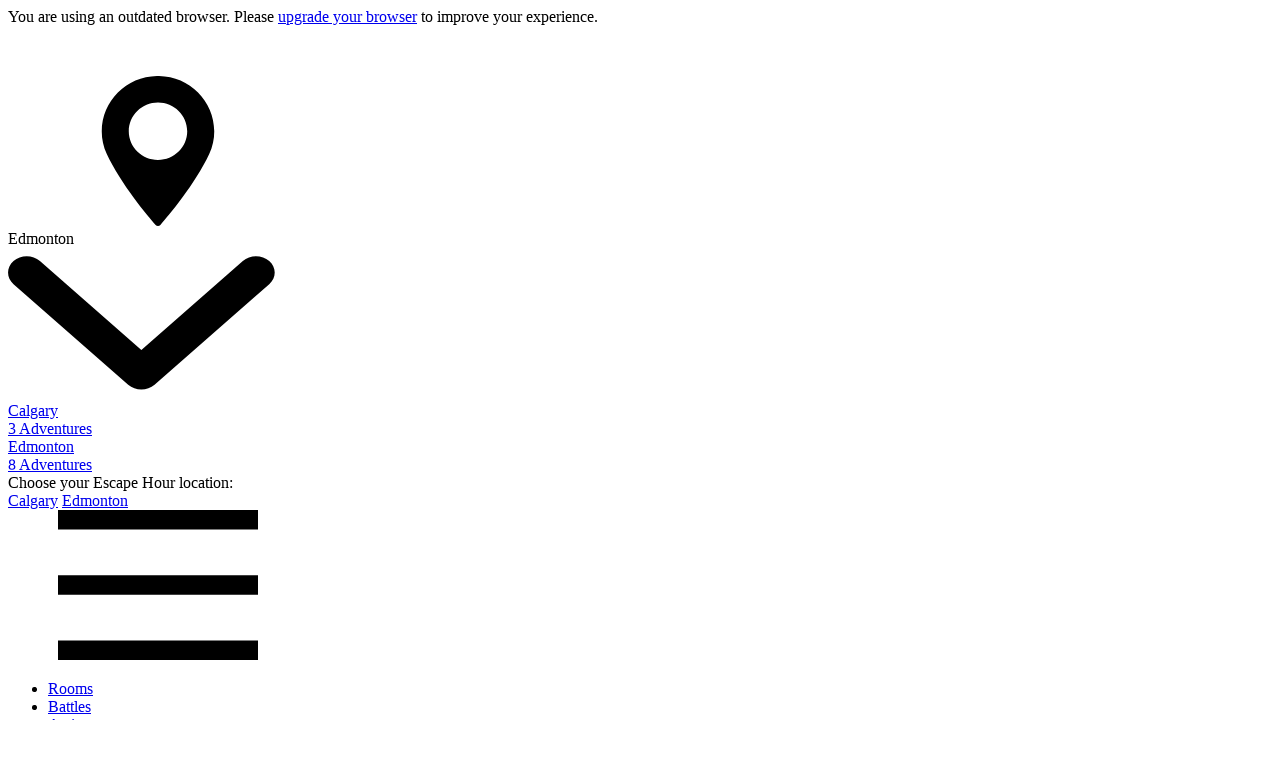

--- FILE ---
content_type: text/html; charset=UTF-8
request_url: https://escapehour.ca/edmonton/booking/11-catch-me-if-you-can-ed/2019-07-26/27379/
body_size: 6838
content:
<!DOCTYPE html>
<html lang="en">
 <head>
 <meta charset="utf-8" />
 <title> Bank heist book in Edmonton Date: 2019-07-26 Time: 09:15 PM</title>
 <meta name="title" content=" Bank heist book in Edmonton Date: 2019-07-26 Time: 09:15 PM" />
 <meta name="description" content=" Bank heist book in Edmonton Date: 2019-07-26 Time: 09:15 PM. +1 780 901 5 888. Bank heist. The #1 Rated Best Escape Room In Calgary, Edmonton | Escape Hour" />
 <meta name="keywords" content="Book Bank heist in Edmonton Date: 2019-07-26 Time: 09:15 PM" />
 <meta http-equiv="X-UA-Compatible" content="IE=edge" />
 <meta name="viewport" content="width=device-width, initial-scale=1.0, maximum-scale=1.0, user-scalable=0" />
 <meta name="format-detection" content="telephone=no" />
 <link rel="canonical" href="/edmonton/booking/11-catch-me-if-you-can-ed/" />
 <meta property="og:title" content=" Bank heist book in Edmonton Date: 2019-07-26 Time: 09:15 PM" />
 <meta property="og:type" content="article" />
 <meta property="og:locale" content="en_CA" />
 <meta property="og:url" content="https://escapehour.ca/edmonton/booking/11-catch-me-if-you-can-ed/2019-07-26/27379/" />
 <meta property="og:image" content="https://escapehour.ca/upload/lm/91/c_1200x600__bank-heist.jpg" />
 <meta property="og:image:type" content="image/jpeg" /> 
 <meta property="og:image:width" content="1143" />
 <meta property="og:image:height" content="600" /> 
 <meta property="og:description" content=" Bank heist book in Edmonton Date: 2019-07-26 Time: 09:15 PM. +1 780 901 5 888. Bank heist. The #1 Rated Best Escape Room In Calgary, Edmonton | Escape Hour" />
 <link rel="shortcut icon" type="image/x-icon" href="/markup/dist/img/favicon/favicon.ico" />
 <link rel="shortcut icon" type="image/png" sizes="24x24" href="/markup/dist/img/favicon/favicon-24x24.png" />
 <link rel="shortcut icon" type="image/png" sizes="32x32" href="/markup/dist/img/favicon/favicon-32x32.png" />
 <link rel="shortcut icon" type="image/png" sizes="64x64" href="/markup/dist/img/favicon/favicon-64x64.png" />
 <link rel="shortcut icon" type="image/png" sizes="96x96" href="/markup/dist/img/favicon/favicon-96x96.png" />
 <meta name="msapplication-TileColor" content="#fff" />
 <meta name="msapplication-TileImage" content="/markup/dist/img/favicon/apple-touch-icon-114x114.png" />
 <link rel="apple-touch-icon" href="/markup/dist/img/favicon/favicon.ico" />
 <link rel="apple-touch-icon" sizes="57x57" href="/markup/dist/img/favicon/apple-touch-icon-57x57.png" />
 <link rel="apple-touch-icon" sizes="72x72" href="/markup/dist/img/favicon/apple-touch-icon-72x72.png" />
 <link rel="apple-touch-icon" sizes="114x114" href="/markup/dist/img/favicon/apple-touch-icon-114x114.png" />
 <link href="/css/main.min.css?v=20.2.4" rel="stylesheet" />
 <!--[if lt IE 9]>
 <script src="https://oss.maxcdn.com/html5shiv/3.7.3/html5shiv.min.js"></script>
 <script src="https://oss.maxcdn.com/respond/1.4.2/respond.min.js"></script>
 <![endif]-->
 <script>
 var escape = {};
 escape.lang = 'en';
 </script>
 <script>(function (w, d, s, l, i) {
 w[l] = w[l] || [];
 w[l].push({'gtm.start':
 new Date().getTime(), event: 'gtm.js'});
 var f = d.getElementsByTagName(s)[0],
 j = d.createElement(s), dl = l != 'dataLayer' ? '&l=' + l : '';
 j.async = true;
 j.src =
 'https://www.googletagmanager.com/gtm.js?id=' + i + dl;
 f.parentNode.insertBefore(j, f);
 })(window, document, 'script', 'dataLayer', 'GTM-KBZZ9W');</script>
 </head>
 <body class="bg-cols ">
 <noscript><iframe src="https://www.googletagmanager.com/ns.html?id=GTM-KBZZ9W"
 height="0" width="0"></iframe></noscript>
 <div class="support">You are using an outdated browser. Please
 <a href="http://browsehappy.com/" target="_blank">upgrade your browser</a> to improve your experience.</div>
 <div class="wrap">
 <header class="header">
 <div class="header__center center">
 <div class="header__container container-fluid">
 <div class="header__row row">
 <div class="header__col col-xs-12">
 <div class="header__sections">
 <div class="header__logo">
 <div class="logo">
 <a href="/edmonton/" class="logo__link js-logo-url">
 <img src="/markup/dist/img/logo@1x.png" srcset="/markup/dist/img/logo@1x.png 1x, /markup/dist/img/logo@2x.png 2x, /markup/dist/img/logo@3x.png 3x" alt="Escape Hour" title="The Best Escape Rooms In Canada - Escape Hour" class="logo__img" />
 </a>
 </div>
 </div>
 <div class="header__navbar">
 <div class="header__mobile-nav">
 <div class="header__mobile-nav-item">
 <div class="geolocation">
 <div class="geolocation__wrap">
 <div class="geolocation__btn">
 <svg class="geolocation__btn-icon">
 <use xlink:href="/markup/dist/img/sprite.svg#geolocation"></use>
 </svg>
 <div class="geolocation__btn-title">Edmonton</div>
 <svg class="geolocation__btn-dropdown">
 <use xlink:href="/markup/dist/img/sprite.svg#dropdown"></use>
 </svg>
 </div>
 <div class="geolocation__list">
 <div class="geolocation__list-item">
 <a href="/calgary/rooms/"
 data-id="2" data-reload="1" 
 class="js-set-location-user geolocation__list-link ">
 <div class="geolocation__list-title">Calgary</div>
 <div class="geolocation__list-caption">3 Adventures</div>
 </a>
 </div>
 <div class="geolocation__list-item">
 <a href="/edmonton/rooms/"
 data-id="1" data-reload="1" 
 class="js-set-location-user geolocation__list-link active">
 <div class="geolocation__list-title">Edmonton</div>
 <div class="geolocation__list-caption">8 Adventures</div>
 </a>
 </div>
 </div>
 </div>
 <div class="geolocation__popup">
 <div class="geolocation__popup-content">Choose your Escape Hour location:</div>
 <div class="geolocation__popup-btns">
 <a href="/calgary/rooms/"
 data-id="2" 
 data-reload="1" 
 class="js-set-location-user geolocation__popup-btn js-geolocation-popup ">Calgary</a>
 <a href="/edmonton/rooms/"
 data-id="1" 
 data-reload="1" 
 class="js-set-location-user geolocation__popup-btn js-geolocation-popup active">Edmonton</a>
 </div>
 </div>
 </div>
 </div>
 <div class="header__mobile-nav-item">
 <div class="btn-menu">
 <svg class="btn-menu__icon">
 <use xlink:href="/markup/dist/img/sprite.svg#menu"></use>
 </svg>
 </div>
 </div>
 </div>
 <div class="header__scope">
 <div class="header__inner">
 <div class="header__navbar-left">
 <div class="header__menu-main js-header-menu">
 <nav class="menu-main">
 <ul class="menu-main__list">
 <li class="menu-main__item">
 <a href="/edmonton/rooms/" class="menu-main__link ">Rooms</a>
 </li>
 <li class="menu-main__item">
 <a href="/edmonton/battle-room/" class="menu-main__link ">Battles</a>
 </li>
 <li class="menu-main__item">
 <a href="/edmonton/room-17-five-lives/" class="menu-main__link ">Action</a>
 </li>
 <li class="menu-main__item">
 <a href="/edmonton/room-15-vr-2/" class="menu-main__link ">VR</a>
 </li>
 <li class="menu-main__item">
 <a href="/edmonton/certificates/" class="menu-main__link ">Certificates</a>
 </li>
 <li class="menu-main__item">
 <a href="/edmonton/corporate-events/" class="menu-main__link ">Corporate & Events</a>
 </li>
 <li class="menu-main__item">
 <a href="/edmonton/why-escapehour/" class="menu-main__link ">Why Escape Hour</a>
 </li>
 <li class="menu-main__item">
 <a href="/edmonton/franchise/" class="menu-main__link ">Franchise</a>
 </li>
 <li class="menu-main__item">
 <a href="/edmonton/contacts/" class="menu-main__link ">Find us</a>
 </li>
 </ul>
</nav> </div>
 </div>
 <div class="header__navbar-right">
 <div class="header__menu-extra">
 <nav class="menu-extra">
 <ul class="menu-extra__list">
 <li class="menu-extra__item">
 <nav class="social-default">
 <ul class="social-default__list js-header-social">
 <li class="social-default__item">
 <a href="https://www.facebook.com/escapehourcanada" title="Facebook" target="_blank" class="social-default__link" rel="nofollow">
 <svg class="social-default__icon social-default__icon_facebook">
 <use xlink:href="/markup/dist/img/sprite.svg#facebook"></use>
 </svg>
 </a>
 </li>
 <li class="social-default__item">
 <a href="https://www.tripadvisor.ca/Attraction_Review-g154914-d17386309-Reviews-Escape_Hour_Edmonton-Edmonton_Alberta.html" title="Tripadvisor" target="_blank" class="social-default__link" rel="nofollow">
 <svg class="social-default__icon social-default__icon_tripadvisor">
 <use xlink:href="/markup/dist/img/sprite.svg#tripadvisor"></use>
 </svg>
 </a>
 </li>
 <li class="social-default__item">
 <a href="https://www.instagram.com/escapehourcanada/" title="Instagram" target="_blank" class="social-default__link" rel="nofollow">
 <svg class="social-default__icon social-default__icon_instagram">
 <use xlink:href="/markup/dist/img/sprite.svg#instagram"></use>
 </svg>
 </a>
 </li>
 <li class="social-default__item">
 <a href="https://www.google.com/maps/place/Escape+Hour+Edmonton/@53.5438766,-113.4944204,17z/data=!3m1!4b1!4m5!3m4!1s0x0:0xa3133721e5e912ca!8m2!3d53.5438766!4d-113.4922317" title="Google maps" target="_blank" class="social-default__link" rel="nofollow">
 <svg class="social-default__icon social-default__icon_google">
 <use xlink:href="/markup/dist/img/sprite.svg#google"></use>
 </svg>
 </a>
 </li> </ul>
 </nav>
 </li>
 <li class="menu-extra__item mobile-hide">
 <div class="geolocation">
 <div class="geolocation__wrap">
 <div class="geolocation__btn">
 <svg class="geolocation__btn-icon">
 <use xlink:href="/markup/dist/img/sprite.svg#geolocation"></use>
 </svg>
 <div class="geolocation__btn-title">Edmonton</div>
 <svg class="geolocation__btn-dropdown">
 <use xlink:href="/markup/dist/img/sprite.svg#dropdown"></use>
 </svg>
 </div>
 <div class="geolocation__list">
 <div class="geolocation__list-item">
 <a href="/calgary/rooms/"
 data-id="2" data-reload="1" 
 class="js-set-location-user geolocation__list-link ">
 <div class="geolocation__list-title">Calgary</div>
 <div class="geolocation__list-caption">3 Adventures</div>
 </a>
 </div>
 <div class="geolocation__list-item">
 <a href="/edmonton/rooms/"
 data-id="1" data-reload="1" 
 class="js-set-location-user geolocation__list-link active">
 <div class="geolocation__list-title">Edmonton</div>
 <div class="geolocation__list-caption">8 Adventures</div>
 </a>
 </div>
 </div>
 </div>
 <div class="geolocation__popup">
 <div class="geolocation__popup-content">Choose your Escape Hour location:</div>
 <div class="geolocation__popup-btns">
 <a href="/calgary/rooms/" data-id="2" data-reload="1" class="js-set-location-user geolocation__popup-btn js-geolocation-popup js-set-location-user ">Calgary</a>
 <a href="/edmonton/rooms/" data-id="1" data-reload="1" class="js-set-location-user geolocation__popup-btn js-geolocation-popup js-set-location-user active">Edmonton</a>
 </div>
 </div>
 </div>
 </li>
 </ul>
 </nav>
 </div>
 </div>
 </div>
 </div>
 </div>
 </div>
 </div>
 </div>
 </div>
 </div>
 </header>
 <div class="middle">
 <!--@content1-->
 <div class="space-main">
 <div class="space-primary">
 <div class="main">
 <div class="main__center center">
 <div class="main__container container-fluid">
 <div class="main__row row">
 <div class="main__col col-xs-12">
 <div class="payment-page" id="payment-page">
 <div class="payment-page__container js-fixed-parent">
 <div class="payment-page__left">
 <div class="payment-page__row">
 <div class="payment-choosed">
 <div class="title-legend title-legend_space-lg js-not-selected-room">
 <div class="title-legend__text">Your Booking</div>
 </div>
 <div class="payment-choosed__titlejs-not-selected-room" id="booking-block-room-title">
 <h1 class="title-base">
 <img src="/upload/z6/br/catch-me.svg" alt="Bank heist" class="title-base__icon" />Book Bank heist in Edmonton Date: 2019-07-26 Time: 09:15 PM </h1>
 </div>
 <ul class="payment-choosed__list js-not-selected-room">
 <li class="payment-choosed__list-item">
 <span class="payment-choosed__list-title">Date:</span>
 <span class="payment-choosed__list-value active js-payment-choosed" data-id="payment-choosed-date" id="booking-block-date-value">2019-07-26</span>
 </li>
 <li class="payment-choosed__list-item">
 <span class="payment-choosed__list-title">Time:</span>
 <span class="payment-choosed__list-value active js-payment-choosed" data-id="booking-block-times" id="booking-block-time-value">choose</span>
 </li>
 <li class="payment-choosed__list-item js-not-selected-room">
 <span class="payment-choosed__list-title">Number of participants:</span>
 <span class="payment-choosed__list-value js-payment-choosed" id="booking-block-member_count-value" data-id="booking-block-members">choose</span>
 </li>
 </ul>
 <div class="payment-page__inner-row js-not-selected-room" id="booking-block-members">
<div class="payment-edit__title">Number of participants</div>
<ul class="payment-edit__number-list">
 <li class="payment-edit__number-item">
 <label class="btn btn-switch">
 <input type="radio" checked="checked" name="member_count" value="2" class="btn-switch__input js-radio-booking-member_count js-member_count-2" />
 <div class="btn-switch__caption">2</div>
 </label>
 </li>
 <li class="payment-edit__number-item">
 <label class="btn btn-switch">
 <input type="radio" name="member_count" value="3" class="btn-switch__input js-radio-booking-member_count js-member_count-3" />
 <div class="btn-switch__caption">3</div>
 </label>
 </li>
 <li class="payment-edit__number-item">
 <label class="btn btn-switch">
 <input type="radio" name="member_count" value="4" class="btn-switch__input js-radio-booking-member_count js-member_count-4" />
 <div class="btn-switch__caption">4</div>
 </label>
 </li>
 <li class="payment-edit__number-item">
 <label class="btn btn-switch">
 <input type="radio" name="member_count" value="5" class="btn-switch__input js-radio-booking-member_count js-member_count-5" />
 <div class="btn-switch__caption">5</div>
 </label>
 </li>
 <li class="payment-edit__number-item">
 <label class="btn btn-switch">
 <input type="radio" name="member_count" value="6" class="btn-switch__input js-radio-booking-member_count js-member_count-6" />
 <div class="btn-switch__caption">6</div>
 </label>
 </li>
 <li class="payment-edit__number-item">
 <label class="btn btn-switch">
 <input type="radio" name="member_count" value="7" class="btn-switch__input js-radio-booking-member_count js-member_count-7" />
 <div class="btn-switch__caption">7</div>
 </label>
 </li>
 <li class="payment-edit__number-item">
 <label class="btn btn-switch">
 <input type="radio" name="member_count" value="8" class="btn-switch__input js-radio-booking-member_count js-member_count-8" />
 <div class="btn-switch__caption">8</div>
 </label>
 </li>
 <li class="payment-edit__number-item">
 <label class="btn btn-switch">
 <input type="radio" name="member_count" value="9" class="btn-switch__input js-radio-booking-member_count js-member_count-9" />
 <div class="btn-switch__caption">9</div>
 </label>
 </li>
</ul>
 </div>
 <div class="payment-choosed__total hidden js-not-selected-member_count" id="booking-block-total">
 </div>
 <div class="payment-choosed__promo hidden js-not-selected-member_count">
 <div class="promo-form">
 <div class="promo-form__row">
 <div class="promo-form__label">
 <div class="promo-form__label-btn">Promo code</div>
 </div>
 <div class="promo-form__scope ">
 <div class="promo-form__field">
 <input type="text" value="" id="booking-promocode" placeholder="XXXXXX" class="inputbox-default fluid" />
 </div>
 <div class="promo-form__btn ">
 <button type="button" class="btn btn-base fluid" id="booking-btn-apply-promocode">
 <span class="btn-text">confirm</span>
 </button>
 </div>
 <div class="message-error hidden" id="error-booking-promocode"></div>
 </div>
 </div>
 </div>
 </div>
 </div>
 </div>
 <div class="payment-page__row">
 <div class="payment-edit">
 <div class="title-legend title-legend_grey title-legend_space-lg ">
 <div class="title-legend__text">Edit order</div>
 </div>
 <div class="payment-page__inner-row">
 <h2 class="payment-edit__title js-booking-h2">Book Bank heist now in Edmonton Date: 2019-07-26 Time: 09:15 PM</h2>
 <div class="payment-edit__title">Select a room</div>
 <ul class="payment-edit__room-list">
 <li class="payment-edit__room-item">
 <label class="payment-edit__room-block">
 <input type="radio" name="room" value="17-five-lives" class="payment-edit__room-input js-radio-booking-room_id" />
 <div class="payment-edit__room-scope">
 <picture><img src='/upload/e3/yw/c_156x136__5_lives_01.jpg' srcset='/upload/e3/yw/c_156x136__5_lives_01.jpg' alt='Five Lives' class='payment-edit__room-img' ></picture>
 <div class="payment-edit__room-caption">Five Lives</div>
 <div class="payment-edit__room-state-selected">
 <svg class="payment-edit__room-state-selected-icon">
 <use xlink:href="/markup/dist/img/sprite.svg#checked"></use>
 </svg>Selected</div>
 </div>
 </label>
 </li>
 <li class="payment-edit__room-item">
 <label class="payment-edit__room-block">
 <input type="radio" name="room" value="11-catch-me-if-you-can-ed" class="payment-edit__room-input js-radio-booking-room_id" checked="checked" />
 <div class="payment-edit__room-scope">
 <picture><img src='/upload/0d/8e/c_156x136__catch_me_if_you_can_01.jpg' srcset='/upload/0d/8e/c_156x136__catch_me_if_you_can_01.jpg' alt='Bank heist' class='payment-edit__room-img' ></picture>
 <div class="payment-edit__room-caption">Bank heist</div>
 <div class="payment-edit__room-state-selected">
 <svg class="payment-edit__room-state-selected-icon">
 <use xlink:href="/markup/dist/img/sprite.svg#checked"></use>
 </svg>Selected</div>
 </div>
 </label>
 </li>
 <li class="payment-edit__room-item">
 <label class="payment-edit__room-block">
 <input type="radio" name="room" value="12-the-matrix-ed" class="payment-edit__room-input js-radio-booking-room_id" />
 <div class="payment-edit__room-scope">
 <picture><img src='/upload/9h/kr/c_156x136__matrix_01.jpg' srcset='/upload/9h/kr/c_156x136__matrix_01.jpg' alt='Matrix theme' class='payment-edit__room-img' ></picture>
 <div class="payment-edit__room-caption">Matrix theme</div>
 <div class="payment-edit__room-state-selected">
 <svg class="payment-edit__room-state-selected-icon">
 <use xlink:href="/markup/dist/img/sprite.svg#checked"></use>
 </svg>Selected</div>
 </div>
 </label>
 </li>
 <li class="payment-edit__room-item">
 <label class="payment-edit__room-block">
 <input type="radio" name="room" value="13-5th-element" class="payment-edit__room-input js-radio-booking-room_id" />
 <div class="payment-edit__room-scope">
 <picture><img src='/upload/cd/nu/c_156x136__5_elements_01.jpg' srcset='/upload/cd/nu/c_156x136__5_elements_01.jpg' alt='5 Elements' class='payment-edit__room-img' ></picture>
 <div class="payment-edit__room-caption">5 Elements</div>
 <div class="payment-edit__room-state-selected">
 <svg class="payment-edit__room-state-selected-icon">
 <use xlink:href="/markup/dist/img/sprite.svg#checked"></use>
 </svg>Selected</div>
 </div>
 </label>
 </li>
 <li class="payment-edit__room-item">
 <label class="payment-edit__room-block">
 <input type="radio" name="room" value="14-trump-s-battle" class="payment-edit__room-input js-radio-booking-room_id" />
 <div class="payment-edit__room-scope">
 <picture><img src='/upload/by/h2/c_156x136__trump-battle-1.jpg' srcset='/upload/by/h2/c_156x136__trump-battle-1.jpg' alt='Senator’s Battle' class='payment-edit__room-img' ></picture>
 <div class="payment-edit__room-caption">Senator’s Battle</div>
 <div class="payment-edit__room-state-selected">
 <svg class="payment-edit__room-state-selected-icon">
 <use xlink:href="/markup/dist/img/sprite.svg#checked"></use>
 </svg>Selected</div>
 </div>
 </label>
 </li>
 <li class="payment-edit__room-item">
 <label class="payment-edit__room-block">
 <input type="radio" name="room" value="16-tron" class="payment-edit__room-input js-radio-booking-room_id" />
 <div class="payment-edit__room-scope">
 <picture><img src='/upload/dx/ne/c_156x136__tron_01.jpg' srcset='/upload/dx/ne/c_156x136__tron_01.jpg' alt='Tron Battle Team Arcade' class='payment-edit__room-img' ></picture>
 <div class="payment-edit__room-caption">Tron Battle Team Arcade</div>
 <div class="payment-edit__room-state-selected">
 <svg class="payment-edit__room-state-selected-icon">
 <use xlink:href="/markup/dist/img/sprite.svg#checked"></use>
 </svg>Selected</div>
 </div>
 </label>
 </li>
 <li class="payment-edit__room-item">
 <label class="payment-edit__room-block">
 <input type="radio" name="room" value="19-tron-team-setup" class="payment-edit__room-input js-radio-booking-room_id" />
 <div class="payment-edit__room-scope">
 <picture><source srcset='/upload/9d/xg/c_432x316_tron_01.webp' type='image/webp'><img src='/upload/2w/pb/c_156x136__c_432x316_tron_01.jpg' srcset='/upload/2w/pb/c_156x136__c_432x316_tron_01.jpg' alt='Tron Battle Team Setup' class='payment-edit__room-img' ></picture>
 <div class="payment-edit__room-caption">Tron Battle Team Setup</div>
 <div class="payment-edit__room-state-selected">
 <svg class="payment-edit__room-state-selected-icon">
 <use xlink:href="/markup/dist/img/sprite.svg#checked"></use>
 </svg>Selected</div>
 </div>
 </label>
 </li>
 </ul>
 </div>
 <div class="payment-page__inner-row " id="payment-choosed-date">
 <div class="payment-edit__title">Select date</div>
 <div id="booking-block-dates">
 <div class="payment-edit__caption">26 January — 23 February</div>
 <div class="payment-edit__date-area">
 <div class="date-area">
 <div class="date-area__head">
 <div class="date-area__head-cell">
 <div class="date-area__caption">Mon</div>
 </div>
 <div class="date-area__head-cell">
 <div class="date-area__caption">Tue</div>
 </div>
 <div class="date-area__head-cell">
 <div class="date-area__caption">Wed</div>
 </div>
 <div class="date-area__head-cell">
 <div class="date-area__caption">Thu</div>
 </div>
 <div class="date-area__head-cell">
 <div class="date-area__caption">Fri</div>
 </div>
 <div class="date-area__head-cell">
 <div class="date-area__caption">Sat</div>
 </div>
 <div class="date-area__head-cell">
 <div class="date-area__caption">Sun</div>
 </div>
 </div>
 <div class="date-area__body">
 <div class="date-area__body-cell">
 <span data-date="2026-01-26" date-room_id="11" class="btn btn-date js-booking-shedule-date "><b>26</b></span>
 </div> 
 <div class="date-area__body-cell">
 <span data-date="2026-01-27" date-room_id="11" class="btn btn-date js-booking-shedule-date "><b>27</b></span>
 </div> 
 <div class="date-area__body-cell">
 <span data-date="2026-01-28" date-room_id="11" class="btn btn-date js-booking-shedule-date "><b>28</b></span>
 </div> 
 <div class="date-area__body-cell">
 <span data-date="2026-01-29" date-room_id="11" class="btn btn-date js-booking-shedule-date "><b>29</b></span>
 </div> 
 <div class="date-area__body-cell">
 <span data-date="2026-01-30" date-room_id="11" class="btn btn-date js-booking-shedule-date "><b>30</b></span>
 </div> 
 <div class="date-area__body-cell">
 <span data-date="2026-01-31" date-room_id="11" class="btn btn-date js-booking-shedule-date "><b>31</b></span>
 </div> 
 <div class="date-area__body-cell">
 <span data-date="2026-02-01" date-room_id="11" class="btn btn-date js-booking-shedule-date "><b>1</b></span>
 </div> 
 <div class="date-area__body-cell">
 <span data-date="2026-02-02" date-room_id="11" class="btn btn-date js-booking-shedule-date "><b>2</b></span>
 </div> 
 <div class="date-area__body-cell">
 <span data-date="2026-02-03" date-room_id="11" class="btn btn-date js-booking-shedule-date "><b>3</b></span>
 </div> 
 <div class="date-area__body-cell">
 <span data-date="2026-02-04" date-room_id="11" class="btn btn-date js-booking-shedule-date "><b>4</b></span>
 </div> 
 <div class="date-area__body-cell">
 <span data-date="2026-02-05" date-room_id="11" class="btn btn-date js-booking-shedule-date "><b>5</b></span>
 </div> 
 <div class="date-area__body-cell">
 <span data-date="2026-02-06" date-room_id="11" class="btn btn-date js-booking-shedule-date "><b>6</b></span>
 </div> 
 <div class="date-area__body-cell">
 <span data-date="2026-02-07" date-room_id="11" class="btn btn-date js-booking-shedule-date "><b>7</b></span>
 </div> 
 <div class="date-area__body-cell">
 <span data-date="2026-02-08" date-room_id="11" class="btn btn-date js-booking-shedule-date "><b>8</b></span>
 </div> 
 <div class="date-area__body-cell">
 <span data-date="2026-02-09" date-room_id="11" class="btn btn-date js-booking-shedule-date "><b>9</b></span>
 </div> 
 <div class="date-area__body-cell">
 <span data-date="2026-02-10" date-room_id="11" class="btn btn-date js-booking-shedule-date "><b>10</b></span>
 </div> 
 <div class="date-area__body-cell">
 <span data-date="2026-02-11" date-room_id="11" class="btn btn-date js-booking-shedule-date "><b>11</b></span>
 </div> 
 <div class="date-area__body-cell">
 <span data-date="2026-02-12" date-room_id="11" class="btn btn-date js-booking-shedule-date "><b>12</b></span>
 </div> 
 <div class="date-area__body-cell">
 <span data-date="2026-02-13" date-room_id="11" class="btn btn-date js-booking-shedule-date "><b>13</b></span>
 </div> 
 <div class="date-area__body-cell">
 <span data-date="2026-02-14" date-room_id="11" class="btn btn-date js-booking-shedule-date "><b>14</b></span>
 </div> 
 <div class="date-area__body-cell">
 <span data-date="2026-02-15" date-room_id="11" class="btn btn-date js-booking-shedule-date "><b>15</b></span>
 </div> 
 <div class="date-area__body-cell">
 <span data-date="2026-02-16" date-room_id="11" class="btn btn-date js-booking-shedule-date "><b>16</b></span>
 </div> 
 <div class="date-area__body-cell">
 <span data-date="2026-02-17" date-room_id="11" class="btn btn-date js-booking-shedule-date "><b>17</b></span>
 </div> 
 <div class="date-area__body-cell">
 <span data-date="2026-02-18" date-room_id="11" class="btn btn-date js-booking-shedule-date "><b>18</b></span>
 </div> 
 <div class="date-area__body-cell">
 <span data-date="2026-02-19" date-room_id="11" class="btn btn-date js-booking-shedule-date "><b>19</b></span>
 </div> 
 <div class="date-area__body-cell">
 <span data-date="2026-02-20" date-room_id="11" class="btn btn-date js-booking-shedule-date "><b>20</b></span>
 </div> 
 <div class="date-area__body-cell">
 <span data-date="2026-02-21" date-room_id="11" class="btn btn-date js-booking-shedule-date "><b>21</b></span>
 </div> 
 <div class="date-area__body-cell">
 <span data-date="2026-02-22" date-room_id="11" class="btn btn-date js-booking-shedule-date "><b>22</b></span>
 </div> 
 <div class="date-area__body-cell">
 <span data-date="2026-02-23" date-room_id="11" class="btn btn-date js-booking-shedule-date "><b>23</b></span>
 </div> 
 </div>
 </div>
 </div>
 </div>
 <br/>
 <div id="booking-block-times">
 <div class="payment-edit__title">Select time</div>
 <div class="payment-edit__date-picker">
 <div class="date-picker date-picker_extra">
 <div class="date-picker__body">
 <div class="date-picker__time-list">
 <div class="date-picker__time-item">
 <div class="date-picker__time-group">
 <div class="date-picker__time-count date-picker__time-count_extra">
 <div class="date-picker__time-count-inner">$27.50</div>
 </div>
 <label class="date-picker__time-button disabled" data-id="26275">
 <div class="date-picker__time-button-switch">
 <div class="date-picker__time-button-number">12:30</div>
 <div class="date-picker__time-button-caption">PM</div>
 </div>
 </label>
 <label class="date-picker__time-button disabled" data-id="26432">
 <div class="date-picker__time-button-switch">
 <div class="date-picker__time-button-number">01:45</div>
 <div class="date-picker__time-button-caption">PM</div>
 </div>
 </label>
 <label class="date-picker__time-button disabled" data-id="26589">
 <div class="date-picker__time-button-switch">
 <div class="date-picker__time-button-number">03:00</div>
 <div class="date-picker__time-button-caption">PM</div>
 </div>
 </label>
 <label class="date-picker__time-button disabled" data-id="26747">
 <div class="date-picker__time-button-switch">
 <div class="date-picker__time-button-number">04:15</div>
 <div class="date-picker__time-button-caption">PM</div>
 </div>
 </label>
 <label class="date-picker__time-button disabled" data-id="26905">
 <div class="date-picker__time-button-switch">
 <div class="date-picker__time-button-number">05:30</div>
 <div class="date-picker__time-button-caption">PM</div>
 </div>
 </label>
 <label class="date-picker__time-button disabled" data-id="27063">
 <div class="date-picker__time-button-switch">
 <div class="date-picker__time-button-number">06:45</div>
 <div class="date-picker__time-button-caption">PM</div>
 </div>
 </label>
 <label class="date-picker__time-button disabled" data-id="27221">
 <div class="date-picker__time-button-switch">
 <div class="date-picker__time-button-number">08:00</div>
 <div class="date-picker__time-button-caption">PM</div>
 </div>
 </label>
 <label class="date-picker__time-button disabled" data-id="27379">
 <div class="date-picker__time-button-switch">
 <div class="date-picker__time-button-number">09:15</div>
 <div class="date-picker__time-button-caption">PM</div>
 </div>
 </label>
 <label class="date-picker__time-button disabled" data-id="27537">
 <div class="date-picker__time-button-switch">
 <div class="date-picker__time-button-number">10:30</div>
 <div class="date-picker__time-button-caption">PM</div>
 </div>
 </label>
 </div>
 </div>
 </div>
 </div>
 </div>
 </div>
 </div>
 </div>
 <div class="payment-page__inner-row">
 <div class="payment-edit__title">Please find us here:</div>
 <div class="payment-edit__map-container">
 <div id="map-city" data-markers='[["EscapeHour", "10025 102A Ave NW, Edmonton, AB T5J 2Z2", "53.544106", "-113.49221"]]' class="payment-edit__map map js-map"></div>
 </div>
 </div>
 </div>
 </div>
 </div>
 <div class="payment-page__right">
 <div class="js-fixed">
 <div class="payment-form">
 <form id="reservation_form" onsubmit="submitReservationForm();return false;">
 <div id="payment-watching" class="alert-animate">
 <div class="alert alert-info">
 <div class="alert-close">
 <svg>
 <use xlink:href="/markup/dist/img/sprite.svg#close"></use>
 </svg>
 </div>
 <div class="alert-content">Please fill in your data correctly</div>
 </div>
 </div>
 <div id="payment-not-selected-time" class="alert-animate ">
 <div class="alert alert-info">
 <div class="alert-close"><svg>
 <use xlink:href="/markup/dist/img/sprite.svg#close"></use>
 </svg></div>
 <div class="alert-content">Choose date and time, please</div>
 </div>
 </div>
 <input type="hidden" name="ReservationForm[shedule_item_id]" id="ReservationForm_shedule_item_id" value="27379">
 <input type="hidden" name="ReservationForm[is_secondary]" id="ReservationForm_is_secondary" value="0">
 <input type="hidden" name="ReservationForm[promocode]" id="ReservationForm_promocode" value="">
 <input type="hidden" name="ReservationForm[member_count]" id="ReservationForm_member_count" value="">
 <input type="hidden" name="ReservationForm[game_time]" id="ReservationForm_game_time" value="">
 <input type="hidden" name="ReservationForm[room_id]" id="ReservationForm_room_id" value="11" />
 <div class="payment-form__title">Check out</div>
 <div class="payment-form__row">
 <div class="payment-form__col-2">
 <div class="payment-form__label">First Name</div>
 <div class="payment-form__field">
 <input type="text" name="ReservationForm[first_name]" id="ReservationForm_first_name" value="" class="inputbox-primary fluid" />
 <div class="message-error" id="ReservationForm_first_name_error"></div>
 </div>
 </div>
 <div class="payment-form__col-2">
 <div class="payment-form__label">Last Name</div>
 <div class="payment-form__field">
 <input type="text" name="ReservationForm[last_name]" id="ReservationForm_last_name" value="" class="inputbox-primary fluid" />
 <div class="message-error" id="ReservationForm_last_name_error"></div>
 </div>
 </div>
 </div>
 <div class="payment-form__row">
 <div class="payment-form__col-2">
 <div class="payment-form__label">E-mail</div>
 <div class="payment-form__field">
 <input type="text" name="ReservationForm[email]" id="ReservationForm_email" value="" class="inputbox-primary fluid" />
 <div class="message-error" id="ReservationForm_email_error"></div>
 </div>
 </div>
 <div class="payment-form__col-2">
 <div class="payment-form__label">Phone</div>
 <div class="payment-form__field">
 <input type="text" name="ReservationForm[phone]" placeholder="+1(___)___-__-__" id="ReservationForm_phone" value="" class="inputbox-primary fluid js-mask-phone" />
 <div class="message-error" id="ReservationForm_phone_error"></div>
 </div>
 </div>
 </div>
 <div class="payment-form__row">
 <div class="payment-form__col-1">
 <div class="payment-form__label">Comment</div>
 <div class="payment-form__field">
 <textarea name="ReservationForm[comment]" id="ReservationForm_comment" class="textarea-primary fluid"></textarea>
 <div class="message-error" id="ReservationForm_comment_error"></div>
 </div>
 </div>
 </div>
 <div class="payment-form__row">
 <div class="payment-form__col-1 payment-form__col-fluid">
 <div class="message-error" id="ReservationForm_errors" style="padding-bottom: 5px;"></div>
 <button type="submit" class="btn btn-base fluid js-payment-form-btn-checkout" id="booking-btn-submit-from" disabled="true">
 <span class="btn-text">Check out</span>
 </button>
 </div>
 </div>
 </form>
 <div class="payment-form__space hidden js-payment-form-fields">
 <form id="booking-paypal-form" onsubmit="submitPaypalForm();return false;">
 <input type="hidden" name="PaypalForm[reservation_id]" id="PaypalForm_reservation_id">
 <div class="title-legend title-legend_form">
 <div class="title-legend__text">Credit card details</div>
 </div>
 <div class="payment-form__row">
 <div class="payment-form__col-field">
 <div class="payment-form__row">
 <div class="payment-form__col-2">
 <div class="payment-form__label">Credit card number <span data-toggle="tooltip" title="tooltip.card.number" class="tool-help">?</span>
 </div>
 <div class="payment-form__field">
 <input type="text" name="PaypalForm[number]" id="PaypalForm_number" placeholder="XXXX XXXX XXXX XXXX" class="inputbox-primary fluid" />
 <div class="message-error" id="PaypalForm_number_error"></div>
 </div>
 </div>
 <div class="payment-form__col-2">
 <div class="payment-form__label">Expiry date <span data-toggle="tooltip" title="tooltip.card.expiry.date" class="tool-help">?</span>
 </div>
 <div class="payment-form__field">
 <input type="text" name="PaypalForm[month]" id="PaypalForm_month" placeholder="ММ" class="inputbox-primary form-field-term" />
 <input type="text" name="PaypalForm[year]" id="PaypalForm_year" placeholder="YYYY" class="inputbox-primary form-field-year" />
 <div class="message-error" id="PaypalForm_date_error"></div>
 </div>
 </div>
 </div>
 <div class="payment-form__row">
 <div class="payment-form__col-2">
 <div class="payment-form__label">First Name</div>
 <div class="payment-form__field">
 <input type="text" name="PaypalForm[first_name]" id="PaypalForm_first_name" class="inputbox-primary fluid" />
 <div class="message-error" id="PaypalForm_first_name_error"></div>
 </div>
 </div>
 <div class="payment-form__col-2">
 <div class="payment-form__label">Last Name</div>
 <div class="payment-form__field">
 <input type="text" name="PaypalForm[last_name]" id="PaypalForm_last_name" class="inputbox-primary fluid" />
 <div class="message-error" id="PaypalForm_last_name_error"></div>
 </div>
 </div>
 </div>
 <div class="payment-form__row">
 <div class="payment-form__col-2 payment-form__col-fluid">
 <div class="payment-form__row">
 <div class="payment-form__col-2">
 <div class="payment-form__label">CVV2 <span data-toggle="tooltip" title="tooltip.cvv2" class="tool-help">?</span>
 </div>
 <div class="payment-form__field">
 <input type="password" name="PaypalForm[cvv2]" id="PaypalForm_cvv2" placeholder="XXX" class="inputbox-primary fluid" />
 <div class="message-error" id="PaypalForm_cvv2_error"></div>
 </div>
 </div>
 <div class="payment-form__col-2">
 <div class="payment-form__label">Postal Code</div>
 <div class="payment-form__field">
 <input type="text" name="PaypalForm[zip]" id="PaypalForm_zip" class="inputbox-primary fluid" />
 <div class="message-error" id="PaypalForm_zip_error"></div>
 </div>
 </div>
 </div>
 </div>
 <div class="payment-form__col-2">
 <div class="payment-form__label">Street</div>
 <div class="payment-form__field">
 <input type="text" name="PaypalForm[street]" id="PaypalForm_street" class="inputbox-primary fluid" />
 <div class="message-error" id="PaypalForm_street_error"></div>
 </div>
 </div>
 </div>
 </div>
 <div class="payment-form__col-icon">
 <div class="payment-form__card">
 <div class="payment-form__card-row">
 <img src="/markup/dist/img/payment/card/visa.png" alt="" />
 </div>
 <div class="payment-form__card-row">
 <img src="/markup/dist/img/payment/card/mastercard.png" alt="" />
 </div>
 <div class="payment-form__card-row">
 <img src="/markup/dist/img/payment/card/comodo.png" alt="" />
 </div>
 </div>
 </div>
 </div>
 <div class="payment-form__declined js-hide-no-payment hidden">
 <div class="payment-form__declined-message">
 </div>
 </div>
 <div class="payment-form__declined hidden" id="payment-error">
 <div class="payment-form__declined-message">
 </div>
 </div>
 <div class="payment-form__btn">
 <button type="submit" class="btn btn-base fluid">
 <span class="btn-text">pay now</span>
 </button>
 </div>
 </form>
 </div>
 </div>
 </div>
 </div>
 </div>
 </div>
 </div>
 </div>
 </div>
 </div>
 </div>
 </div>
 </div>
<script>
booking = {
form : {
 disabled: true
 },
 base_path : '/edmonton/booking/',
 room_path : '11-catch-me-if-you-can-ed',
 date_path : '2019-07-26',
 time_path : '27379',
 prev_date_selected : '2019-07-26',
 prev_shedule_item_id : '27379',
 text : {
 selected : "choose"
 }
}
</script>
 <div class="main__blocks" id="home_hide_blocks">
 <!--@content3-->
 <!--@content4-->
 <!--@content5-->
 <!--@content6-->
 <!--@content7-->
 <!--@content8-->
 </div>
 </div>
 <footer class="footer">
 <div class="seo">
 <div class="seo__center center">
 <div class="seo__container container-fluid">
 <div class="seo__row row">
 <div class="seo__col col-xs-12">
 <!--@seo_text-->
 </div>
 </div>
 </div>
 </div>
 </div>
 <div class="footer__center center">
 <div class="footer__container container-fluid">
 <div class="footer__row row">
 <div class="footer__col col-xs-12">
 <div class="footer__main">
 <div class="footer__main-row row js-footer">
<div class="footer__main-col col-md-3">
 <div class="footer__menu">
 <nav class="menu-footer">
 <ul class="menu-footer__list">
 <li class="menu-footer__item">
 <a href="/edmonton/why-escapehour/" class="menu-footer__link">Why Escape Hour</a>
 </li>
 <li class="menu-footer__item">
 <a href="/edmonton/corporate-events/" class="menu-footer__link">Corporate & Events</a>
 </li>
 <li class="menu-footer__item">
 <a href="/edmonton/faq/" class="menu-footer__link">FAQ</a>
 </li>
 </ul>
 </nav>
 </div>
</div>
<div class="footer__main-col col-md-3">
 <div class="footer__menu">
 <nav class="menu-footer">
 <ul class="menu-footer__list">
 <li class="menu-footer__item">
 <a href="/edmonton/certificates/" class="menu-footer__link">Certificates</a>
 </li>
 <li class="menu-footer__item">
 <a href="/blog/" class="menu-footer__link">Blog</a>
 </li>
 <li class="menu-footer__item">
 <a href="/edmonton/contacts/" class="menu-footer__link">Find us</a>
 </li>
 </ul>
 </nav>
 </div>
</div>
 <div class="footer__main-col col-md-3">
 <div class="footer__contact">
 <div class="footer-contact">
 <div class="footer-contact__title">Contact us</div>
 <div class="footer-contact__caption">
 <div itemscope itemtype="http://schema.org/LocalBusiness">
 <div itemprop="name" class="hideme hidden">Escape Hour</div>
 <span itemprop="image" itemscope="" itemtype="https://schema.org/ImageObject">
 <img class="hideme hidden" itemprop="url" src="/markup/dist/img/favicon/favicon-24x24.png" alt="logo" width="24" height="24">
 <meta class="hideme hidden" itemprop="width" content="24">
 <meta class="hideme hidden" itemprop="height" content="24">
 </span>
 <div itemprop="address" itemscope="itemscope" itemtype="http://schema.org/PostalAddress">
 <span itemprop="addressCountry">Canada</span> —
 <span itemprop="addressLocality">Edmonton</span>,
 <span itemprop="streetAddress">10025 102A Ave NW, Edmonton, AB T5J 2Z2, Unit 326</span>
 <span itemprop="postalCode">AB T5J 2Z2</span><br>
 </div>
 <span>tel: <a href="tel:+1 780 901 5 888" class="link-default"><span itemprop="telephone" content="+1 780 901 5 888">+1 780 901 5 888</span></a>,</span><br>
 <span>Email: <span itemprop="email"><a href="mailto:info@escapehour.com">info@escapehour.com</a></span></span>
 </div>
 <div itemprop="reviewRating" itemscope itemtype="http://schema.org/Rating" class="hidden">
 <meta itemprop="worstRating" content="1" />
 <meta itemprop="ratingValue" content="5" />
 <meta itemprop="bestRating" content="5" />
 </div>
 </div>
 </div>
 </div>
 </div>
 <div class="footer__main-col col-md-3">
 <div class="footer__subscribe">
 <div class="subscribe">
 <div class="subscribe__title">Subscribe</div>
 <div class="subscribe__row">
 <form id="form-subscription">
 <input type="hidden" name="SubscriptionForm[page_title]" id="subscription_form-page_title" value=" Bank heist book in Edmonton Date: 2019-07-26 Time: 09:15 PM">
 <input type="hidden" name="SubscriptionForm[page_url]" id="subscription_form-page_url" value="/edmonton/booking/11-catch-me-if-you-can-ed/2019-07-26/27379/">
 <input type="hidden" name="SubscriptionForm[lang]" id="subscription_form-page_url" value="en">
 <div class="subscribe__col-field">
 <input type="text" name="SubscriptionForm[email]" id="subscription_form-email" data-attribute="email" placeholder="Your email" class="subscribe__field fluid js-blur-validation" />
 <div class="message-error"></div>
 </div>
 <div class="subscribe__col-btn">
 <button type="submit" class="btn subscribe__btn fluid">Subscribe</button>
 </div>
 </form>
 </div>
 </div>
 </div>
 <div class="footer__social">
 <nav class="social-default">
 <ul class="social-default__list">
 <li class="social-default__item">
 <a href="https://www.facebook.com/escapehourcanada" title="Facebook" target="_blank" class="social-default__link" rel="nofollow">
 <svg class="social-default__icon social-default__icon_facebook">
 <use xlink:href="/markup/dist/img/sprite.svg#facebook"></use>
 </svg>
 </a>
 </li>
 <li class="social-default__item">
 <a href="https://www.tripadvisor.ca/Attraction_Review-g154914-d17386309-Reviews-Escape_Hour_Edmonton-Edmonton_Alberta.html" title="Tripadvisor" target="_blank" class="social-default__link" rel="nofollow">
 <svg class="social-default__icon social-default__icon_tripadvisor">
 <use xlink:href="/markup/dist/img/sprite.svg#tripadvisor"></use>
 </svg>
 </a>
 </li>
 <li class="social-default__item">
 <a href="https://www.instagram.com/escapehourcanada/" title="Instagram" target="_blank" class="social-default__link" rel="nofollow">
 <svg class="social-default__icon social-default__icon_instagram">
 <use xlink:href="/markup/dist/img/sprite.svg#instagram"></use>
 </svg>
 </a>
 </li>
 <li class="social-default__item">
 <a href="https://www.google.com/maps/place/Escape+Hour+Edmonton/@53.5438766,-113.4944204,17z/data=!3m1!4b1!4m5!3m4!1s0x0:0xa3133721e5e912ca!8m2!3d53.5438766!4d-113.4922317" title="Google maps" target="_blank" class="social-default__link" rel="nofollow">
 <svg class="social-default__icon social-default__icon_google">
 <use xlink:href="/markup/dist/img/sprite.svg#google"></use>
 </svg>
 </a>
 </li> </ul>
 </nav>
 </div>
 </div> </div>
 </div>
 <div class="footer__info">
 <div class="footer__info-row row">
 <div class="footer__info-col col-md-6 hidden-sm hidden-xs">
 <div class="footer__logo">
 <div class="footer-logo">
 <img src="/markup/dist/img/logo-extra@1x.png" srcset="/markup/dist/img/logo-extra@1x.png 1x, /markup/dist/img/logo-extra@2x.png 2x, /markup/dist/img/logo-extra@3x.png 3x" alt="Escape Hour" class="footer-logo__img" />
 </div>
 </div>
 </div>
 <div class="footer__info-col col-md-6">
 <div class="footer__copyright">
 <div class="copyright">&copy; 2026 Escape Hour. All rights reserved.</div>
 </div>
 </div>
 </div>
 </div>
 </div>
 </div>
 </div>
 </div>
 </footer>
 </div>
 <script src="/js/main.min.js?v=20.2.4"></script>
 <script type="text/javascript" src="/js/booking.js"></script>
</body>
</html>


--- FILE ---
content_type: image/svg+xml
request_url: https://escapehour.ca/upload/z6/br/catch-me.svg
body_size: 2200
content:
<?xml version="1.0" encoding="UTF-8"?>
<svg width="457px" height="498px" viewBox="0 0 457 498" version="1.1" xmlns="http://www.w3.org/2000/svg" xmlns:xlink="http://www.w3.org/1999/xlink">
    <!-- Generator: Sketch 48.2 (47327) - http://www.bohemiancoding.com/sketch -->
    <title>butterfly-catch</title>
    <desc>Created with Sketch.</desc>
    <defs></defs>
    <g id="Page-1" stroke="none" stroke-width="1" fill="none" fill-rule="evenodd">
        <g id="butterfly-catch" fill="#FFFFFF" fill-rule="nonzero">
            <path d="M237.268,132.364 C234.102,130.934 230.788,130.869 227.605,131.416 L205.826,64.934 C212.293,57.661 212.096,42.577 207.542,28.709 C203.068,15.079 190.955,-4.283 177.553,0.843 C153.408,-2.014 141.703,20.873 130.18,43.328 C116.972,69.023 107.797,85.193 88.111,74.499 C85.793,73.267 82.952,73.961 81.498,76.107 C80.045,78.27 80.453,81.177 82.446,82.851 C109.055,105.035 126.115,97.159 147.092,79.79 C163.808,65.945 174.893,58.371 196.278,74.85 L216.993,138.117 C216.374,138.975 215.606,139.676 215.15,140.672 L190.907,194.054 L156.675,227.455 C152.724,225.643 148.364,224.573 143.729,224.573 L122.669,224.573 C118.442,224.573 114.409,225.437 110.721,226.957 L64.538,217.79 L28.672,184.145 C21.913,177.828 11.352,178.145 5.032,184.904 C-1.284,191.639 -0.942,202.218 5.784,208.535 L45.143,245.454 C47.429,247.592 50.27,249.046 53.338,249.658 L91.406,257.216 L91.406,320.524 L76.535,379.213 C76.095,380.968 76.485,382.828 77.596,384.256 C78.707,385.685 80.42,386.517 82.216,386.517 L91.406,386.517 L91.406,409.862 L53.762,446.739 C47.165,453.203 47.069,463.783 53.533,470.378 C59.965,476.964 70.527,477.103 77.171,470.622 L119.827,428.831 C123.026,425.69 124.839,421.379 124.839,416.891 L124.839,386.518 L141.556,386.518 L141.556,480.549 C141.556,489.779 149.033,497.265 158.273,497.265 C167.513,497.265 174.989,489.779 174.989,480.549 L174.989,386.518 L184.18,386.518 C185.975,386.518 187.691,385.686 188.8,384.257 C189.909,382.829 190.302,380.968 189.861,379.214 L174.989,320.525 L174.989,256.295 L216.504,215.794 C217.99,214.341 219.197,212.627 220.047,210.742 L245.578,154.503 C249.398,146.093 245.675,136.184 237.268,132.364 Z M182.008,12.018 C184.083,12.018 191.266,18.106 195.983,32.497 C200.488,46.21 198.645,56.012 196.913,57.221 C194.792,57.139 187.674,51.033 182.988,36.748 C178.254,22.294 180.49,13.046 182.008,12.018 Z M174.385,55.359 C160.704,55.359 150.486,63.807 140.626,71.987 C130.651,80.247 121.068,87.936 109.526,85.968 C122.553,80.311 130.994,63.912 139.188,47.956 C147.676,31.443 156.263,14.719 169.243,11.307 C167.023,19.315 168.083,30.301 171.429,40.528 C173.193,45.899 175.659,51.295 178.646,55.931 C177.226,55.752 175.79,55.359 174.385,55.359 Z" id="XMLID_60_"></path>
            <path d="M173.258,168.326 C173.258,146.207 155.319,128.273 133.196,128.273 C111.077,128.273 93.136,146.207 93.136,168.326 C93.136,190.447 111.077,208.379 133.196,208.379 C155.319,208.379 173.258,190.447 173.258,168.326 Z" id="XMLID_59_"></path>
            <path d="M75.033,189.924 C84.076,189.924 91.406,182.595 91.406,173.55 C91.406,164.515 84.076,157.184 75.033,157.184 C67.345,157.184 55.312,169.575 38.351,161.609 C36.669,160.816 34.678,161.192 33.405,162.54 C32.131,163.886 31.87,165.893 32.752,167.526 C38.416,177.958 51.15,189.924 75.033,189.924 Z" id="XMLID_58_"></path>
            <path d="M342.549,35.859 C341.093,35.859 339.674,36.145 338.319,36.618 C340.311,33.256 341.307,30.669 341.307,30.669 C341.307,30.669 339.119,31.518 336.148,33.207 C336.425,32.147 336.688,31.085 336.688,29.984 C336.671,18.744 329.521,9.644 320.705,9.644 C311.89,9.659 304.738,18.753 304.738,29.976 C304.738,32.915 305.847,35.689 307.465,38.212 C300.61,38.847 295.205,43.264 295.205,48.839 C295.189,54.821 301.408,59.694 309.033,59.686 C309.49,59.686 309.914,59.539 310.355,59.465 C309.082,61.857 308.46,63.514 308.46,63.514 C308.46,63.514 310.466,62.747 313.242,61.204 C313.03,61.955 312.852,62.723 312.852,63.505 C312.852,71.146 317.715,77.342 323.707,77.333 C329.258,77.333 333.699,71.929 334.319,65.073 C336.847,66.689 339.625,67.807 342.561,67.807 C353.777,67.799 362.887,60.656 362.887,51.833 C362.888,43.018 353.795,35.868 342.549,35.859 Z" id="XMLID_57_"></path>
            <path d="M451.596,59.637 C451.874,58.575 452.134,57.514 452.134,56.412 C452.116,45.173 444.966,36.071 436.154,36.071 C427.338,36.088 420.187,45.18 420.187,56.403 C420.187,59.342 421.298,62.117 422.914,64.639 C416.058,65.276 410.654,69.692 410.654,75.266 C410.637,81.25 416.858,86.123 424.48,86.115 C424.938,86.115 425.363,85.968 425.803,85.894 C424.531,88.287 423.908,89.943 423.908,89.943 C423.908,89.943 426.913,88.841 430.7,86.466 C434.488,84.099 439.206,80.605 443.27,76.465 C447.417,72.393 450.894,67.659 453.278,63.88 C455.645,60.092 456.756,57.096 456.756,57.096 C456.756,57.096 454.566,57.947 451.596,59.637 Z" id="XMLID_56_"></path>
        </g>
    </g>
</svg>